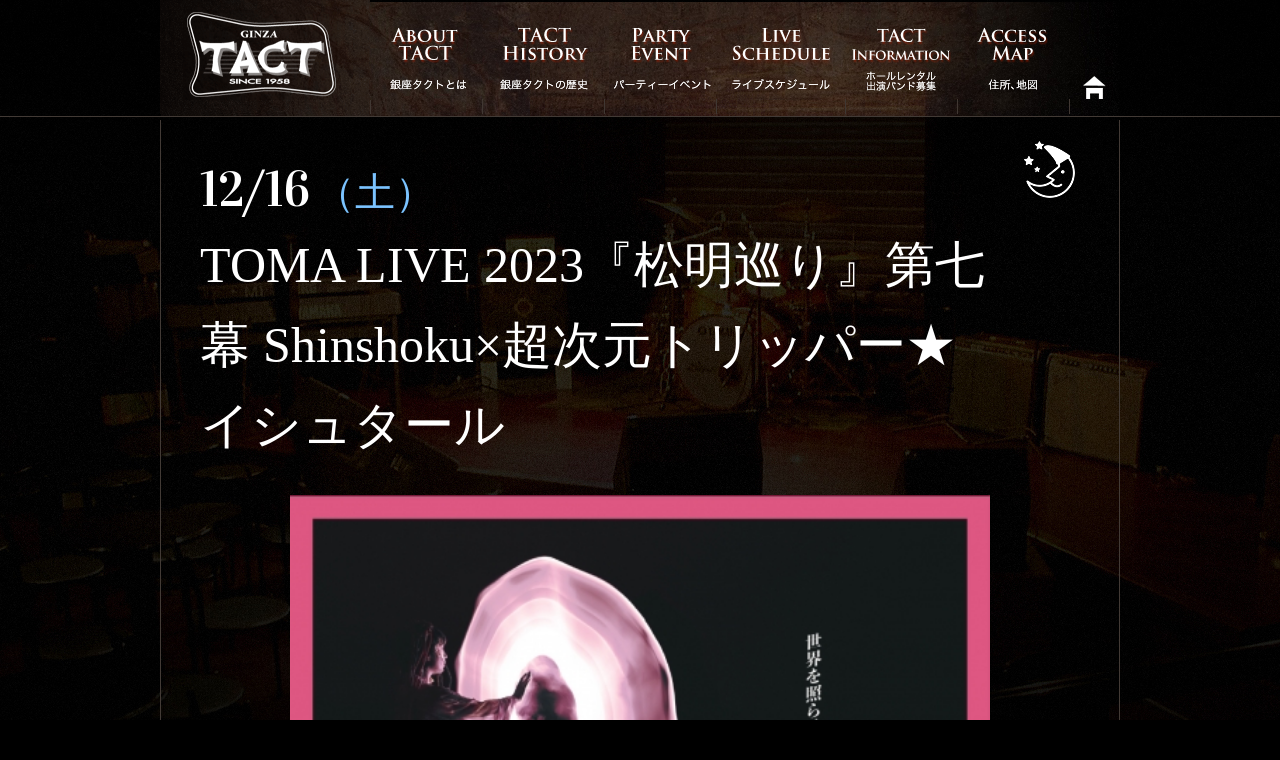

--- FILE ---
content_type: text/html; charset=UTF-8
request_url: https://ginzatact.com/detail.php?id=202312_019
body_size: 5420
content:
<!DOCTYPE html PUBLIC "-//W3C//DTD XHTML 1.0 Transitional//EN" "http://www.w3.org/TR/xhtml1/DTD/xhtml1-transitional.dtd">
<html xmlns="http://www.w3.org/1999/xhtml">
<head>
<meta http-equiv="Content-Type" content="text/html; charset=utf-8" />
<title>ライブハウス銀座TACT-TACTライヴスケジュール-</title>
<META name="keywords" content="TACT,タクト,銀座,ライヴ,パーティー,イベント"/>
<meta name="description" content="ライブハウス銀座TACTは長い歴史を持つライヴハウスです。オールディーズ、ハワイアン、ポップス、カントリー、ジャズ、ロック、タンゴなど、幅広いジャンルのアーティストが出演。パーティーやイベントなどあらゆるシチュエーションにも対応。"/>
<meta name="robots" content="index,follow"/>
<link href="css/style.css" rel="stylesheet" type="text/css" />
<link href="css/schedule_new2.css" rel="stylesheet" type="text/css" />
<script type='text/javascript' src='js/scrollsmoothly.js'></script>
</head>

<body>


<div id="header">
  <div class="header2">
    <ul>
    <li>
      <h2><a href=""><img src="images/logo.png" alt="ライブハウス銀座TACT" width="210" height="114" /></a></h2></li>
    <li class="btn_head"><a href="aboutus"><img src="images/b1.png" alt="銀座TACTとは" width="112" height="114" /></a></li>
    <li class="btn_head"><a href="history"><img src="images/b2.png" width="122" height="114" alt="銀座TACTの歴史" /></a></li>
    <li class="btn_head"><a href="party"><img src="images/b3.png" width="112" height="114" alt="パーティーイベント" /></a></li>
    <li class="btn_head"><a href="schedule"><img src="images/b4.png" alt="TACTライヴスケジュール" width="129" height="114" /></a></li>
    <li class="btn_head"><a href="information"><img src="images/b5.png" alt="ホールレンタル・出演バンド募集" width="112" height="114" /></a></li>
    <li class="btn_head"><a href="access"><img src="images/b6.png" width="113" height="114" alt="住所アクセスマップ" /></a></li>
    <li><a href=""><img src="images/b_home.png" alt="HOME" width="49" height="114" /></a></li>
		</ul>
	</div>
</div>
<table border="0" cellspacing="0" cellpadding="0" id="wrap">
  <tr>
    <td>
      
<!--▼スケジュール表-->		
<div id="schedule_box">
	<div id="schedule">

		
		<section>
			<div class="sche_box">	  
				<div class="day_block">12/16<span class="week_block saturday">（土）</span></div>
				<div class="noonevening_block"><img src="images/night.png" width="60" height="60" alt="夜"></div>
			</div>
			<div class="sche_box">	
				<h4 class="scledule_ttl">TOMA LIVE 2023『松明巡り』第七幕 Shinshoku×超次元トリッパー★イシュタール</h4>
				<div class="scledule_pho"><img src="/images/schedule/202312_019_l.jpg" width="700" alt="TOMA LIVE 2023『松明巡り』第七幕 Shinshoku×超次元トリッパー★イシュタール"></div>
				<h5 class="detail_m1">ライブスケジュール</h5>
				<div class="detail_day">2023/12/16 <span class="week_block2 saturday">（土）</span></div>

								<h5 class="detail_m1">時間／料金</h5>
				<p class="detail_day">
				開場　①12:45 ②17:45
<br />
				開演　①13:30 ②18:30<br />
				料金　￥5,500（税込）<br />
　　　※会場にてドリンク代を別途頂きます</p>
				
								<h5 class="detail_m1">出演アーティスト</h5>
				<p class="detail_day">
								</p>
				
								<h6 class="detail_m1">その他</h6>
				<p class="detail_day">
								</p>
				
								<div class="detail_yoyaku_tel">
					<span>お問合せ</span><br>				</div>
							</div>
		</section>

		


</div>
	</div>
<!--▲スケジュール表-->		

      <div class="box2">
		  <br />
		  ※ 開演時間、御飲食等のシステムはバンドにより異なりますのでお電話でお問い合わせ下さい。<br />
        ※ バンドスケジュールは予告なく変更する場合がございます。ご了承ください。</div>
      <div class="pagetop"><a href="#header"><img src="images/b_pagetop.png" width="83" height="15" alt="PageTop" /></a></div></td>
  </tr>
</table>

  <div id="footer">
    <div id="menu-footer">
      <ul>
      <li><a href="aboutus">銀座TACTとは</a></li>
      <li><a href="history">銀座TACTの歴史</a></li>
      <li><a href="party">パーティーイベント</a></li>
      <li><a href="schedule">TACTライヴスケジュール</a></li>
      <li><a href="information">ホールレンタル・出演バンド募集</a></li>
      <li><a href="access">住所・地図</a></li>
      <li><a href="">HOME</a></li>
      </ul>
    </div>
    <div class="clear">
      <ul id="bnr">
        <li><a href="http://www.ginzatact.co.jp/tact/" target="_blank"><img src="images/bnr_tact.png" alt="ライブハウス銀座TACT" /></a></li>
        <li><a href="http://ginzakirin.com/" target="_blank"><img src="images/bnr_kirin.png" alt="銀座麒麟" /></a></li>
        <li><a href="http://www.yokohamamandarin.com/" target="_blank"><img src="images/bnr_mandarin.png" alt="横浜マンダリンホテル" /></a></li>
        <li><a href="http://www.hibiya-eisen.com/" target="_blank"><img src="images/bnr_buisiness.png" alt="有楽町国際ビジネスセンター" /></a></li>
      </ul>
    </div>
    <div id="cr"> Copy right &copy; TACT.All rights reserved.</div>
  </div>
</div>
</body>
</html>


--- FILE ---
content_type: text/css
request_url: https://ginzatact.com/css/style.css
body_size: 14015
content:
* {

	font-size: 13px;

	line-height: 1.6;

	color: #FFF;

	margin: 0px;

	padding: 0px;

}





a:link {

	color: #E0253B;

	text-decoration: none;

}



a:visited {

	color: #F90;

	text-decoration: none;

}



td {

	font-size: 14px;

	line-height: 1.5;

}



a img {

	border-top-style: none;

	border-right-style: none;

	border-bottom-style: none;

	border-left-style: none;

}

#contents a:hover img {

  opacity: 0.60;

  filter: alpha(opacity=60);

  -moz-opacity: 0.60;

  -ms-filter: "alpha(opacity=60)";

}

.clear {

	clear: both;

}



.font-red {

	color: #C00;

}

.font-ss {

	font-size: 10px;

}

.font-s {

	font-size: 12px;

}

.font-l {

	font-size: 16px;

}

.font-ll {

	font-size: 18px;

}







/* 蜈ｨ菴捺ｧ矩 */





body {

	background-color: #000;

	background-image: url(../images/wall.jpg);

	background-position: center top;

	background-repeat: no-repeat;

}









#wrap {

	margin-right: auto;

	margin-left: auto;

	width: 960px;

	padding: 0px;

	margin-top: 0px;

	border-right-width: 1px;

	border-left-width: 1px;

	border-right-style: solid;

	border-left-style: solid;

	border-right-color: #423A35;

	border-left-color: #423A35;

}



#contents {







}

.line {

	text-indent: -700em;

	height: 1px;

	margin-top: 30px;

	margin-bottom: 30px;

	border-top-width: 1px;

	border-right-width: 1px;

	border-bottom-width: 1px;

	border-left-width: 1px;

	border-top-style: solid;

	border-top-color: #423A35;

	border-right-color: #423A35;

	border-bottom-color: #423A35;

	border-left-color: #423A35;

}



.align-center {

	text-align: center;



}



.align-left {

	text-align: left;



}

.align-right {

	text-align: right;



}

li {

	margin: 0px;

	padding: 0px;

	list-style-type: none;

}



h1 {

	font-size: 10px;

	color: #000;

	font-weight: normal;

	text-align: center;

	border-bottom-width: 1px;

	border-bottom-style: solid;

	border-bottom-color: #423A35;

	clear: both;

	background-color: #84756A;

	margin: 0px;

	padding: 2px;

	line-height: normal;

}

h3 {

}

h4 {

}

h5 {

}

.box2{

	margin: 25px;

	clear: both;

}



/* 繝倥ャ繝 */

#header {

	background-image: url(../images/bg_header.jpg);

	background-repeat: no-repeat;

	background-position: center bottom;

	height: 116px;

	border-bottom-width: 1px;

	border-bottom-style: solid;

	border-bottom-color: #423A35;



}

#header ul li {

	float: left;

}

.header2 {

	width: 960px;

	margin-right: auto;

	margin-left: auto;

}

.btn_head a:hover {

	background-image: url(../images/on.png);

	background-repeat: repeat-x;

	background-position: bottom;

	margin: 0px;

	padding: 0px;

}

.b1 a {

	display: block;

	background-image: url(../images/b1.png);

	background-repeat: no-repeat;

	height: 48px;

	width: 112px;

	color: #C4BFB9;

	text-align: center;

	padding-top: 66px;

	font-size: 12px;

}



.b1 a:hover {

	background-image: url(../images/b1.png);

	background-position: bottom;

}

.b2 a {

	display: block;

	background-image: url(../images/b2.png);

	background-repeat: no-repeat;

	height: 48px;

	width: 122px;

	padding-top: 66px;

	color: #C4BFB9;

	text-align: center;

	font-size: 12px;

}

.b2 a:hover {

	background-image: url(../images/b2.png);

	background-position: bottom;

}

.b3 a {

	display: block;

	background-image: url(../images/b3.png);

	background-repeat: no-repeat;

	height: 48px;

	width: 112px;

	padding-top: 66px;

	text-align: center;

	font-size: 12px;

	color: #C4BFB9;

}

.b3 a:hover {

	background-image: url(../images/b3.png);

	background-position: bottom;

}

.b4 a {

	display: block;

	background-image: url(../images/b4.png);

	background-repeat: no-repeat;

	height: 48px;

	width: 128px;

	padding-top: 66px;

	text-align: center;

	color: #C4BFB9;

	font-size: 12px;

}

.b4 a:hover {

	background-image: url(../images/b4.png);

	background-position: bottom;

}

.b5 a {

	display: block;

	background-image: url(../images/b5.png);

	background-repeat: no-repeat;

	height: 48px;

	width: 112px;

	padding-top: 66px;

	color: #C4BFB9;

	text-align: center;

	font-size: 12px;

}

.b5 a:hover {

	background-image: url(../images/b5.png);

	background-position: bottom;

}

.b6 a{

	display: block;

	background-image: url(../images/b6.png);

	background-repeat: no-repeat;

	height: 48px;

	width: 113px;

	padding-top: 66px;

	text-align: center;

	color: #C4BFB9;

	font-size: 12px;

}

.b6 a:hover {

	background-image: url(../images/b6.png);

	background-position: bottom;

}

/* 繝輔ャ繧ｿ */



#footer {

	clear: both;

	text-align: center;

	color: #693788;

	padding-bottom: 10px;

	font-size: 8pt;

	background-image: url(../images/bg_footer.png);

	background-repeat: repeat-x;

	background-position: top;



}

#menu-footer ul {
	margin-right: auto;
	margin-left: auto;
	width: 960px;
}

#menu-footer li a {

	float: left;

	background-image: url(../images/point.png);

	background-repeat: no-repeat;

	background-position: left 8px;

	padding-left: 6px;

	display: block;

	margin-top: 8px;

	margin-left: 10px;

	color: #CCC;

	font-size: 12px;

}



#cr {

	clear: both;

	padding-bottom: 10px;

	font-size: 12px;

}



/* 繧ｳ繝ｳ繝・Φ繝・*/



#contents {

	clear: both;

	width: 960px;

}

.box {

}



#main {

	float: left;

	width: 725px;

	border-right-width: 1px;

	border-right-style: solid;

	border-right-color: #423A35;

}

#ttl {

	border-bottom-width: 1px;

	border-bottom-style: solid;

	border-bottom-color: #423A35;

}



/* 繧ｵ繧､繝峨Γ繝九Η繝ｼ */

#side {

	float: right;

	margin-top: 25px;

	width: 230px;

}

#side h4 {

	margin-bottom: 5px;

	text-align: center;

}

#side .textbox {

	margin-bottom: 20px;

	padding-top: 10px;

	padding-right: 10px;

	padding-left: 10px;

	width: 210px;

}

#bosyu1 {

	background-image: url(../images/bosyu1.png);

	background-repeat: no-repeat;

	height: 89px;

	text-align: right;

	padding-top: 40px;

	background-position: center;

	margin-bottom: 20px;

	padding-right: 10px;

}

#bosyu2 {

	background-image: url(../images/bosyu2.png);

	background-repeat: no-repeat;

	background-position: center;

	height: 102px;

	margin-bottom: 20px;

	padding-top: 40px;

	padding-left: 10px;

}

#bnr {

	width: 280px/*600px*/;

	margin-right: auto;

	margin-left: auto;

	padding-top: 20px;

}

#bnr li {

	padding: 10px;

	text-align: center;

	margin-bottom: 20px;

	float: left;

}

.list-type1 li {

	background-image: url(../images/point2.png);

	background-repeat: no-repeat;

	background-position: left 8px;

	padding-left: 20px;

	margin-left: 20px;

	margin-top: 10px;

}
.list-type3 li {
	background-image: url(../images/point2.png);
	background-repeat: no-repeat;
	background-position: 10px 15px;
	padding: 8px 25px;
	border-bottom: 1px solid #555555

}



/* TOP */

#catch {

	-moz-border-radius: 5px;    /* Firefox */

	-webkit-border-radius: 5px; /* Safari,Chrome */

	border-radius: 5px;         /* CSS3 */

	background-color: #1D130F;   /* 閭梧勹濶ｲ */

	color: #CCC;

	padding: 15px;

	filter: alpha(opacity=80);   /* IE逕ｨ  */

	-moz-opacity: 0.8;   /* 蜿､縺Ёirefox逕ｨ  */

	opacity: 0.8;

	margin: 10px;

}



#topimage {

	background-image: url(../images/main1.jpg);

	background-repeat: no-repeat;

	clear: both;

	background-position: center top;

	border-bottom-width: 1px;

	border-bottom-style: solid;

	border-bottom-color: #423A35;

	text-align: center;

	margin: 0px;

	padding: 0px;

	height: 311px;

}



.topimage2 {

	width: 960px;

	margin-right: auto;

	margin-left: auto;

}

.midasi {
	background-image: url(../images/base_m.png);
	background-position: left bottom;
	background-repeat: no-repeat;
	height: 35px;
	clear: both;
	padding-left: 20px;
	font-size: 24px;
	line-height: normal;
	padding-top: 30px;
	padding-bottom: 10px;
	color: #fff;

}
#title{
	color: #fff600;
	font-size: 32px;
	height: 45px;
}

.whatsnew_l {

	padding: 15px;

	border-right-width: 1px;

	border-bottom-width: 1px;

	border-right-style: solid;

	border-bottom-style: solid;

	border-right-color: #423A35;

	border-bottom-color: #423A35;

	width: 200px;

	vertical-align: top;

}

.whatsnew_r {

	border-bottom-width: 1px;

	border-bottom-style: solid;

	border-bottom-color: #423A35;

	padding: 15px;

}

.pagetop {

	text-align: center;

	clear: both;

	padding-top: 60px;

	padding-right: 30px;

	padding-bottom: 30px;

	padding-left: 30px;

}



.whatsnew {

	border-bottom-width: 1px;

	border-bottom-style: solid;

	border-bottom-color: #423A35;

	clear: both;

}

.pickup-l {

	border-bottom-width: 1px;

	border-bottom-style: solid;

	border-bottom-color: #423A35;

	padding: 15px;

	border-right-width: 1px;

	border-right-style: solid;

	border-right-color: #423A35;

	width: 100px;

	text-align: center;

}

.pickup-r {

	border-bottom-width: 1px;

	border-bottom-style: solid;

	border-bottom-color: #423A35;

	padding: 15px;

}

.pickup {

	border-bottom-width: 1px;

	border-bottom-style: solid;

	border-bottom-color: #423A35;

	clear: both;

}

.pickup-r h4 {

	font-size: 16px;

	font-weight: bold;

	margin-bottom: 10px;

}

/* TACT縺ｨ縺ｯ */

#t_aboutus {

	background-image: url(../aboutus/images/bg_ttl_aboutus.jpg);

	background-repeat: no-repeat;

	height: 585px;

	border-bottom-width: 1px;

	border-bottom-style: solid;

	border-bottom-color: #423A35;

}

.t_aboutus2 {

	float: right;

	width: 430px;

	padding-top: 420px;

	padding-right: 20px;

}

#m_plan {

	background-image: url(../aboutus/images/bg1.jpg);

	background-repeat: no-repeat;

	height: 205px;

	padding: 20px;

	border-bottom-width: 1px;

	border-bottom-style: solid;

	border-bottom-color: #423A35;

}

#m_party {

	background-image: url(../aboutus/images/bg2.jpg);

	background-repeat: no-repeat;

	height: 206px;

	padding: 20px;

	border-bottom-width: 1px;

	border-bottom-style: solid;

	border-bottom-color: #423A35;

}

#m_location {

	background-image: url(../aboutus/images/bg3.jpg);

	background-repeat: no-repeat;

	height: 206px;

	padding: 20px;

	border-bottom-width: 1px;

	border-bottom-style: solid;

	border-bottom-color: #423A35;

}

.midasi2 {

	margin-top: 5px;

	margin-bottom: 5px;

	font-weight: normal;

	color: #FFF;

	font-size: 16px;

}

.btn a {

	-moz-border-radius: 6px;    /* Firefox */

	-webkit-border-radius: 6px; /* Safari,Chrome */

	border-radius: 6px;         /* CSS3 */

	background-color: #fff;   /* 閭梧勹濶ｲ */

	color: #000;

	text-align: center;

	width: 250px;

	display: block;

	margin-top: 15px;

	margin-bottom: 15px;

	background-image: url(../images/ya.png);

	background-repeat: no-repeat;

	background-position: 15px 7px;

}

.btn a:hover {

	color: #000;

	filter: alpha(opacity=60);   /* IE逕ｨ  */

	-moz-opacity: 0.6;   /* 蜿､縺Ёirefox逕ｨ  */

	opacity: 0.6;

}

.textbox {

	width: 450px;

	line-height: 1.4;

}

.pho_aboutus li {

	float: left;

	display: block;

	width: 320px;

	padding-right: 20px;

	padding-left: 20px;

	text-align: center;

}

.pho_aboutus img {

	border: 1px solid #423A35;

	margin-top: 20px;

}

.face {

	border: 1px solid #423A35;

	margin-right: 15px;

	margin-bottom: 15px;

	margin-left: 15px;

}

.midashi2 {

	font-size: 18px;

	margin-bottom: 10px;

	padding-left: 10px;

	border-left-width: 2px;

	border-left-style: solid;

	border-left-color: #FFF;

	font-weight: normal;

	color: #FFF;

}

.party-corce1{

	background-color: #FFF;

	border: 1px solid #423A35;

	vertical-align: top;

	width: 33%;

	background-image: url(../party/images/bg_party1.jpg);

	background-repeat: no-repeat;

	background-position: right bottom;

}

.party-corce2{

	background-color: #FFF;

	border: 1px solid #423A35;

	vertical-align: top;

	width: 33%;

	background-image: url(../party/images/bg_party2.jpg);

	background-repeat: no-repeat;

	background-position: right bottom;

}

.party-corce3{

	background-color: #FFF;

	border: 1px solid #423A35;

	vertical-align: top;

	width: 33%;

	background-image: url(../party/images/bg_party3.jpg);

	background-repeat: no-repeat;

	background-position: right bottom;

}

.party-corce h3 {

	font-size: 18px;

	color: #FFF;

	background-color: #E0253B;

	text-align: center;

	display: block;

	padding: 5px;

}

.corce_text {

	color: #333;

	padding: 15px;

}

.waku {

	padding: 20px;

	border: 1px solid #423A35;

	margin: 10px;

}

.list-type2 li {

	background-image: url(../images/point.png);

	background-repeat: no-repeat;

	background-position: left 10px;

	padding-left: 10px;

}

.table-itype1 th {

	text-align: left;

	padding: 5px;

	vertical-align: top;

	border-right-width: 2px;

	border-right-style: solid;

	border-right-color: #FFF;

}

.table-itype1 td {

	text-align: left;

	padding: 10px;

}

.table-itype2 td {

	text-align: left;

	padding: 5px;

}
.table-itype3 thead td {
	background-color:#333333;
}
.table-itype3 th {
	background-color: #242424;
	border-bottom-width: 1px;
	border-bottom-style: solid;
	border-bottom-color: #423A35;
	border-right-style: none;
	font-weight: normal;
	font-size: 1rem;
	padding: 0.3rem;
}
.table-itype3 td {
	text-align: center;
	padding: 1px;
	border-bottom-width: 1px;
	border-bottom-style: solid;
	border-bottom-color: #423A35;
	font-weight: normal;
	font-size: 1rem;
	padding: 0.3rem;
}

.table-itype3 h4 {

	color: #E6E6E6;

	background-color: #666;

	font-size: 16px;

}

.bg-white {

	background-color: #FFF;

	color: #333;

}

.nomihodai {

	color: #000;

	font-weight: bold;

}

.box2 .tel {

	font-size: 18px;

	margin-top: 15px;

	font-weight: bold;

	text-align: right;

}

.bg_drink {

	padding: 20px;

	border: 1px solid #423A35;

	margin: 10px;

	background-image: url(../party/images/bg_drink.jpg);

	background-position: left bottom;

	background-repeat: no-repeat;

}

#menu-footer {
	text-align: center;
	width: 960px;
	margin-right: auto;
	margin-left: auto;
	height: 40px;
}

.price2 {
	color: #E0253B;
	padding: 2px;
	text-align: center;
	border: 1px solid #E0253B;
	margin-top: 10px;
	margin-right: 10px;
	margin-left: 10px;
}
.setsumei{
	margin: 30px 0;
	text-align: center;
}

.spaceTable{
	padding: 50px 20px;
}

--- FILE ---
content_type: text/css
request_url: https://ginzatact.com/css/schedule_new2.css
body_size: 4774
content:
@charset "utf-8";
@import url(https://fonts.googleapis.com/css?family=Vidaloka);
* {

	font-size: 13px;

	line-height: 1.6;

	color: #FFF;

	margin: 0px;

	padding: 0px;

}


body {
	background-color: #000;
	background-position: center top;
	background-repeat: no-repeat;
}


a:link {

	color: #E0253B;

	text-decoration: none;

}



a:visited {

	color: #F90;

	text-decoration: none;

}






a img {

	border-top-style: none;

	border-right-style: none;

	border-bottom-style: none;

	border-left-style: none;

}

#contents a:hover img {

  opacity: 0.60;

  filter: alpha(opacity=60);

  -moz-opacity: 0.60;

  -ms-filter: "alpha(opacity=60)";

}

.clear {

	clear: both;

}



.font-red {

	color: #C00;

}









.align-center {

	text-align: center;



}



.align-left {

	text-align: left;



}

.align-right {

	text-align: right;



}

li {

	margin: 0px;

	padding: 0px;

	list-style-type: none;

}


/* あ */


#schedule_box {
	margin-left: auto;
	width: 920px;
	margin-right: auto;
}
#schedule ul {
	clear: both;
}
#sche_paging{width: 100%;}
#sche_paging ul {
	clear: both;
}
#sche_paging li {
	float: left;
	text-align: center;
	background-color: #333333;
	color: #FFFFFF;
	font-size: 12px;
	list-style-type: none;
	padding-top: 10px;
	padding-right: 10px;
	padding-bottom: 10px;
	height: 100px;
}

#sche_paging li a {
	color: #FFFFFF;
	text-decoration: none;
	/*font-size: 18px;*/
	font-size: 40px;
}
#sche_paging li a:hover {
	color: #e01f3a;
}
.now {
	width: 590px;
}
.nowmonth{
	display: block;
	font-size: 50px;
	font-family: 'Vidaloka', serif;
	line-height: normal
}
.nowyear{
	display: block;
	font-size: 16px;
	font-family: 'Vidaloka', serif;
	line-height: normal;
}
.premonth {
	width: 150px;
}
.nextmonth {
	width: 150px;
	}
.premonth a {
	display: block;
	padding-top: 45px;
}
.nextmonth a {
	display: block;
	padding-top: 45px;
}

.premonth a:hover {
	color: #e01f3a
}
.nextmonth a:hover {
	color: #e01f3a
}

#schedule li {
	padding: 10px;
	list-style-type: none;
	margin: 0px;
	width: 110px;
	border: 1px solid black;
}
.week_header {
	clear: both;
	display: table;
}

.week_header li {
	color: #FFF;
	text-align: center;
	font-size: 12px;
	line-height: 1.5;
	margin: 1px;
	display: table-cell;
}


.day_block {
/*	font-size: 24px;*/
	font-size: 50px;
	line-height: 1.2;
	height: auto;
	clear: left;
	float: left;
	padding-top: 40px;
	font-family: 'Vidaloka', serif;
}
.day_block span {
	padding-left: 5px;
/*	font-size: medium;*/
	font-size: 40px;
}
.normal {
	color: #FFFFFF;
}
.sunday {
	color: #C00;
}
.holiday {
	color: #FFFFFF;
}
.saturday {
	color: #7BC3FF;
}

.day {
	font-size: 16px;
	margin-bottom: 5px;
	font-weight: bold;
	text-align: left;
	color: #000000;
}

.detail_m1 {
	background-color: #FFFFFF;
	color: #000000;
	padding: 3px 10px 3px 10px;
	font-size: 22px;
}
.detail_day {
	margin: 10px;
	font-size: 22px;
}

.detail_day a{
	font-size: 22px;
}

.detail_yoyaku_tel {
	font-size: 40px;
	padding: 15px;
	border-top: 2px solid #808080;
	border-bottom: 2px solid #808080;
	text-align: center;
	margin-top: 50px;
	margin-bottom: 50px;
	clear: both;
}
.detail_yoyaku_tel span {
	color: #E0253B;
	font-size: 40px;
}
.detail_yoyaku_tel a {
	color: #FFFFFF !important;
	font-size: 40px;
}

.sche_box{
	clear: both;
	padding-right: 20px;
	padding-left: 20px;
	padding-bottom: 0px;
}
.noonevening_block{
	float: right;
	padding-top: 20px;

}
.scledule_ttl{
/*	font-size: 32px;*/
	font-size: 50px;
	font-weight: 500;
	width: 800px;
	}
.scledule_ttlsub{
	font-size: 24px;
	font-weight: 500;
	}
.scledule_pho{
	padding-top: 30px;
	padding-bottom: 50px;
	margin-left: auto;
	margin-right: auto;
	text-align: center;
}
.detail_row{
	clear: both;
}
.detail_left{
	float: left;
	width: 300px
	}
.detail_left img{
	width: 100%;
}
.detail_right{
	float: right;
	width: 530px;
	padding-top: 30px;	
	}
.space30{
	clear: both;
	height: 30px;
	}
.b_ditail a{
	color: #FFFFFF;
	text-shadow: 0 2px 0 rgba(0,0,0,0.2);
	font-size: 24px;
	font-weight: 500;
	width: 200px;
	margin-left: auto;
	margin-right: auto;
	padding: 8px;
	display: block;
	text-align: center;
	margin-bottom: 40px;
	border-radius: 5px;
	border-style: solid;
	border-width: 3px;
	border-color: #DC7D7E #7C2123 #7C2123 #DC7D7E;
	line-height: 1.6;
	background-image: -webkit-linear-gradient(270deg,rgba(224,30,33,1.00) 7.26%,rgba(237,68,71,1.00) 49.74%,rgba(224,30,33,1.00) 92.23%);
	background-image: -moz-linear-gradient(270deg,rgba(224,30,33,1.00) 7.26%,rgba(237,68,71,1.00) 49.74%,rgba(224,30,33,1.00) 92.23%);
	background-image: -o-linear-gradient(270deg,rgba(224,30,33,1.00) 7.26%,rgba(237,68,71,1.00) 49.74%,rgba(224,30,33,1.00) 92.23%);
	background-image: linear-gradient(180deg,rgba(224,30,33,1.00) 7.26%,rgba(237,68,71,1.00) 49.74%,rgba(224,30,33,1.00) 92.23%);
}
.b_ditail a:hover{
	background-color: #DB4747;
}
.b_ditail span{
	font-size: 16px;
}


--- FILE ---
content_type: application/javascript
request_url: https://ginzatact.com/js/scrollsmoothly.js
body_size: 4618
content:
/* Smooth scrolling

   Changes links that link to other parts of this page to scroll

   smoothly to those links rather than jump to them directly, which

   can be a little disorienting.

   

   sil, http://www.kryogenix.org/

   

   v1.0 2003-11-11

   v1.1 2005-06-16 wrap it up in an object

*/



var ss = {

  fixAllLinks: function() {

    // Get a list of all links in the page

    var allLinks = document.getElementsByTagName('a');

    // Walk through the list

    for (var i=0;i<allLinks.length;i++) {

      var lnk = allLinks[i];

      if ((lnk.href && lnk.href.indexOf('#') != -1) && 

          ( (lnk.pathname == location.pathname) ||

	    ('/'+lnk.pathname == location.pathname) ) && 

          (lnk.search == location.search)) {

        // If the link is internal to the page (begins in #)

        // then attach the smoothScroll function as an onclick

        // event handler

        ss.addEvent(lnk,'click',ss.smoothScroll);

      }

    }

  },



  smoothScroll: function(e) {

    // This is an event handler; get the clicked on element,

    // in a cross-browser fashion

    if (window.event) {

      target = window.event.srcElement;

    } else if (e) {

      target = e.target;

    } else return;



    // Make sure that the target is an element, not a text node

    // within an element

    if (target.nodeName.toLowerCase() != 'a') {

      target = target.parentNode;

    }

  

    // Paranoia; check this is an A tag

    if (target.nodeName.toLowerCase() != 'a') return;

  

    // Find the <a name> tag corresponding to this href

    // First strip off the hash (first character)

    anchor = target.hash.substr(1);

    // Now loop all A tags until we find one with that name

    var allLinks = document.getElementsByTagName('a');

    var destinationLink = null;

    for (var i=0;i<allLinks.length;i++) {

      var lnk = allLinks[i];

      if (lnk.name && (lnk.name == anchor)) {

        destinationLink = lnk;

        break;

      }

    }

    if (!destinationLink) destinationLink = document.getElementById(anchor);



    // If we didn't find a destination, give up and let the browser do

    // its thing

    if (!destinationLink) return true;

  

    // Find the destination's position

    var destx = destinationLink.offsetLeft; 

    var desty = destinationLink.offsetTop;

    var thisNode = destinationLink;

    while (thisNode.offsetParent && 

          (thisNode.offsetParent != document.body)) {

      thisNode = thisNode.offsetParent;

      destx += thisNode.offsetLeft;

      desty += thisNode.offsetTop;

    }

  

    // Stop any current scrolling

    clearInterval(ss.INTERVAL);

  

    cypos = ss.getCurrentYPos();

  

    ss_stepsize = parseInt((desty-cypos)/ss.STEPS);

    ss.INTERVAL =

setInterval('ss.scrollWindow('+ss_stepsize+','+desty+',"'+anchor+'")',10);

  

    // And stop the actual click happening

    if (window.event) {

      window.event.cancelBubble = true;

      window.event.returnValue = false;

    }

    if (e && e.preventDefault && e.stopPropagation) {

      e.preventDefault();

      e.stopPropagation();

    }

  },



  scrollWindow: function(scramount,dest,anchor) {

    wascypos = ss.getCurrentYPos();

    isAbove = (wascypos < dest);

    window.scrollTo(0,wascypos + scramount);

    iscypos = ss.getCurrentYPos();

    isAboveNow = (iscypos < dest);

    if ((isAbove != isAboveNow) || (wascypos == iscypos)) {

      // if we've just scrolled past the destination, or

      // we haven't moved from the last scroll (i.e., we're at the

      // bottom of the page) then scroll exactly to the link

      window.scrollTo(0,dest);

      // cancel the repeating timer

      clearInterval(ss.INTERVAL);

      // and jump to the link directly so the URL's right

      location.hash = anchor;

    }

  },



  getCurrentYPos: function() {

    if (document.body && document.body.scrollTop)

      return document.body.scrollTop;

    if (document.documentElement && document.documentElement.scrollTop)

      return document.documentElement.scrollTop;

    if (window.pageYOffset)

      return window.pageYOffset;

    return 0;

  },



  addEvent: function(elm, evType, fn, useCapture) {

    // addEvent and removeEvent

    // cross-browser event handling for IE5+,  NS6 and Mozilla

    // By Scott Andrew

    if (elm.addEventListener){

      elm.addEventListener(evType, fn, useCapture);

      return true;

    } else if (elm.attachEvent){

      var r = elm.attachEvent("on"+evType, fn);

      return r;

    } else {

      alert("Handler could not be removed");

    }

  } 

}



ss.STEPS = 50;



ss.addEvent(window,"load",ss.fixAllLinks);

